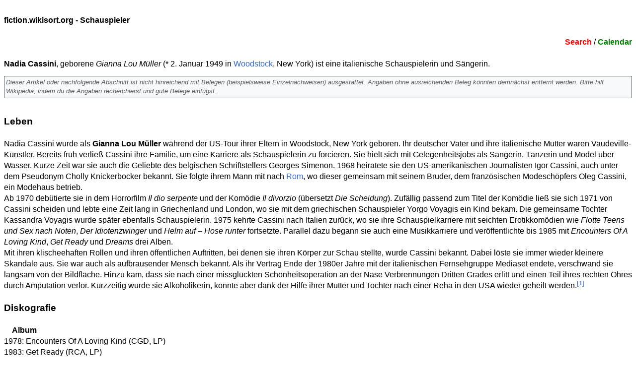

--- FILE ---
content_type: text/html; charset=UTF-8
request_url: https://fiction.wikisort.org/actor/de/Schauspieler/Nadia_Cassini
body_size: 5372
content:
<!DOCTYPE html>
<html>
<head>
<meta charset="utf-8">
<title>Nadia Cassini - Schauspieler - fiction.wikisort.org</title>
<meta http-equiv="content-language" content="de">
<link rel="canonical" href="https://fiction.wikisort.org/actor/de/Schauspieler/Nadia_Cassini" />
<meta http-equiv="vary" content="Accept">
<link rel="stylesheet" media="all" href="//static.wikisort.org/css_v1/w_all.css">
<link rel="stylesheet" media="all" href="//static.wikisort.org/css_v1/ws_all.css">
<meta name="viewport" content="width=device-width, user-scalable=no, initial-scale=1, shrink-to-fit=no">
<meta name="yandex-verification" content="ae07def5217ee75a" />
<link rel="icon" href="https://static.wikisort.org/favicon/favicon_wikisort.org.ico" type="image/x-icon">

<script>
function wsImgError(obj)
	{
	var script=document.createElement('script');
	script.src='https://app.wikisort.org/img_error/?page=Nadia%20Cassini&img='+obj.src;
	script.type='text/javascript';
	document.getElementsByTagName('head')[0].appendChild(script);
	return false;
	}
</script>

<!-- Global site tag (gtag.js) - Google Analytics -->
<script async src="https://www.googletagmanager.com/gtag/js?id=G-GD5708B9X7"></script>
<script>
  window.dataLayer = window.dataLayer || [];
  function gtag(){dataLayer.push(arguments);}
  gtag('js', new Date());

  gtag('config', 'G-GD5708B9X7');
</script>

</head>
		<body><div style="width:100%;overflow-x:hidden;">
		<br /><b>fiction.wikisort.org - Schauspieler</b><br /><br /><div align="right"><a href="/search/" target="_blank" style="color:red;font-weight:bold;">Search</a> / <a href="/calendar/" target="_blank" style="color:green;font-weight:bold;">Calendar</a></div><br /><p><b>Nadia Cassini</b>, geborene <i>Gianna Lou Müller</i> (* 2. Januar 1949 in <a href="//world.wikisort.org/usa/de/Vereinigte_Staaten/Woodstock_(New_York)" title="Woodstock (New York)">Woodstock</a>, New York) ist eine italienische Schauspielerin und Sängerin.</p>

<div class="hintergrundfarbe1 rahmenfarbe1 navigation-not-searchable noprint Vorlage_Belege_fehlen hatnote" style="border-style: solid; border-width: 1px; clear: left;   margin-bottom:1em; margin-top:1em; padding: 0.25em; overflow: hidden; word-break: break-word; word-wrap: break-word; " about="#mwt1"><div class="noviewer nomobile" style="display: table-cell; padding-bottom: 0.2em; padding-left: 0.25em; padding-right: 1em; padding-top: 0.2em; vertical-align: middle;" aria-hidden="true" role="presentation"><span><img onerror="return wsImgError(this);" src="//upload.wikimedia.org/wikipedia/commons/thumb/b/b7/Qsicon_Quelle.svg/24px-Qsicon_Quelle.svg.png" decoding="async" data-file-width="24" data-file-height="24" data-file-type="drawing" height="24" width="24" srcset="//upload.wikimedia.org/wikipedia/commons/thumb/b/b7/Qsicon_Quelle.svg/36px-Qsicon_Quelle.svg.png 1.5x, //upload.wikimedia.org/wikipedia/commons/thumb/b/b7/Qsicon_Quelle.svg/48px-Qsicon_Quelle.svg.png 2x"></span></div>
<div style="display: table-cell; vertical-align: middle; width: 100%;">
<div>
Dieser Artikel oder nachfolgende Abschnitt ist nicht hinreichend mit Belegen (beispielsweise Einzelnachweisen) ausgestattet. Angaben ohne ausreichenden Beleg könnten demnächst entfernt werden. Bitte hilf Wikipedia, indem du die Angaben recherchierst und <span style="white-space:nowrap">gute Belege einfügst.</span><br> 
</div>
</div></div>
<br /><h3 id="Leben">Leben</h3><br />
<p>Nadia Cassini wurde als <b>Gianna Lou Müller</b> während der US-Tour ihrer Eltern in Woodstock, New York geboren. Ihr deutscher Vater und ihre italienische Mutter waren Vaudeville-Künstler. Bereits früh verließ Cassini ihre Familie, um eine Karriere als Schauspielerin zu forcieren. Sie hielt sich mit Gelegenheitsjobs als Sängerin, Tänzerin und Model über Wasser. Kurze Zeit war sie auch die Geliebte des belgischen Schriftstellers Georges Simenon. 1968 heiratete sie den US-amerikanischen Journalisten Igor Cassini, auch unter dem Pseudonym Cholly Knickerbocker bekannt. Sie folgte ihrem Mann mit nach <a href="//world.wikisort.org/italy/de/Italien/Rom" title="Rom">Rom</a>, wo dieser gemeinsam mit seinem Bruder, dem französischen Modeschöpfers Oleg Cassini, ein Modehaus betrieb.</p>

<p>Ab 1970 debütierte sie in dem Horrorfilm <i>Il dio serpente</i> und der Komödie <i>Il divorzio</i> (übersetzt <i>Die Scheidung</i>). Zufällig passend zum Titel der Komödie ließ sie sich 1971 von Cassini scheiden und lebte eine Zeit lang in Griechenland und London, wo sie mit dem griechischen Schauspieler Yorgo Voyagis ein Kind bekam. Die gemeinsame Tochter <span class="new">Kassandra Voyagis</span> wurde später ebenfalls Schauspielerin. 1975 kehrte Cassini nach Italien zurück, wo sie ihre Schauspielkarriere mit seichten Erotikkomödien wie <i>Flotte Teens und Sex nach Noten</i>, <i>Der Idiotenzwinger</i> und <i>Helm auf – Hose runter</i> fortsetzte. Parallel dazu begann sie auch eine Musikkarriere und veröffentlichte bis 1985 mit <i>Encounters Of A Loving Kind</i>, <i>Get Ready</i> und <i>Dreams</i> drei Alben.</p>

<p>Mit ihren klischeehaften Rollen und ihren öffentlichen Auftritten, bei denen sie ihren Körper zur Schau stellte, wurde Cassini bekannt. Dabei löste sie immer wieder kleinere Skandale aus. Sie war auch als aufbrausender Mensch bekannt. Als ihr Vertrag Ende der 1980er Jahre mit der italienischen Fernsehgruppe Mediaset endete, verschwand sie langsam von der Bildfläche. Hinzu kam, dass sie nach einer missglückten Schönheitsoperation an der Nase Verbrennungen Dritten Grades erlitt und einen Teil ihres rechten Ohres durch Amputation verlor. Kurzzeitig wurde sie Alkoholikerin, konnte aber dank der Hilfe ihrer Mutter und Tochter nach einer Reha in den USA wieder geheilt werden.<span class="mw-ref reference" id="cite_ref-1"><a href="#cite_note-1" style="counter-reset: mw-Ref 1;"><span class="mw-reflink-text">[1]</span></a></span></p>

<br /><h3 id="Diskografie">Diskografie</h3><br />
<dl><dt>Album</dt></dl>
<ul><li>1978: Encounters Of A Loving Kind (CGD, LP)</li>
<li>1983: Get Ready (RCA, LP)</li>
<li>1985: Dreams (Five Record, LP)</li></ul>

<dl><dt>Singles</dt></dl>
<ul><li>1977: Giorno per giorno/Passaporto per la follia (CGD, 7")</li>
<li>1978: Encounters (CGD, 7")</li>
<li>1982: Tu sei l'unico amore (Ricordi, 7")</li>
<li>1982: Quando (mi sto innamorando)/A chi la do stasera (Ricordi, 7")</li>
<li>1983: Get Ready/Too Late (RCA, 7")</li>
<li>1984: Bum bum cantiamo/Più forte (Five Record, 7")</li>
<li>1996: Hennessy OG mit 2Pac (Death Row Records)</li></ul>

<br /><h3 id="Filmografie_(Auswahl)">Filmografie (Auswahl)</h3><br />
<ul><li>1970: <i>Il dio serpente</i></li>
<li>1971: Als die Frauen das Bett erfanden <i>(Quando gli uomini armarono la clava e… con le donne fecero din-don)</i></li>
<li>1972: Malta sehen und sterben <i>(Pulp)</i></li>
<li>1976: Lollipops und heiße Höschen <i>(Spogliamoci così senza pudor)</i></li>
<li>1978: Flotte Teens und Sex nach Noten <i>(L'insegnante balla… con tutta la classe)</i></li>
<li>1978: Star Crash – Sterne im Duell <i>(Scontri stellari oltre la terza dimensione, Starcrash)</i></li>
<li>1979: Der Idiotenzwinger <i>(L'infermiera nella corsia dei militari)</i></li>
<li>1980: Helm auf – Hose runter <i>(La dottoressa ci sta col colonnello)</i></li>
<li>1981: Männer mögen's heiß <i>(L'amante tutta da scoprire)</i></li>
<li>1982: Kommt pudelnackt, das Erbe lacht <i>(Giovani, belle… probabilmente ricche)</i></li></ul>

<br /><h3 id="Weblinks">Weblinks</h3><br />
<div class="sisterproject" style="margin:0.1em 0 0 0;" about="#mwt4"><div class="noviewer" style="display:inline-block; line-height:10px;
min-width:1.6em; text-align:center;" aria-hidden="true" role="presentation"><span><span><img onerror="return wsImgError(this);" src="//upload.wikimedia.org/wikipedia/commons/thumb/4/4a/Commons-logo.svg/12px-Commons-logo.svg.png" decoding="async" data-file-width="1024" data-file-height="1376" data-file-type="drawing" height="16" width="12" srcset="//upload.wikimedia.org/wikipedia/commons/thumb/4/4a/Commons-logo.svg/18px-Commons-logo.svg.png 1.5x, //upload.wikimedia.org/wikipedia/commons/thumb/4/4a/Commons-logo.svg/24px-Commons-logo.svg.png 2x"></span></span></div><b><span class="plainlinks"><a href="https://commons.wikimedia.org/wiki/Category:Nadia_Cassini?uselang=de" class="external text"><span>Commons</span>: Nadia Cassini</a></span></b><span>&nbsp;</span>– Sammlung von Bildern</div>
<ul><li><a href="https://www.imdb.com/name/nm0144311/" class="external text">Nadia Cassini</a><span> in der </span>Internet Movie Database<span> (englisch)</span></li>
<li><a href="http://www.mymovies.it/biografia/?a=5237" class="external text">ausführliche Würdigung ihrer Filme</a></li>
<li><a href="http://www.pgscarl.it/nadia_cassini-2.html" class="external text">Porträt Cassinis bei ihrem Management</a></li></ul>

<br /><h3 id="Einzelnachweise">Einzelnachweise</h3><br />
<ol class="mw-references references"><li id="cite_note-1"> <span id="mw-reference-text-cite_note-1" class="mw-reference-text">Giordani Lupi, <i>Nadia Cassini</i>, in: <i>Sexy made in Italy</i>. 2007, zitiert nach <a href="http://www.mymovies.it/biografia/?a=5237" class="external text">mymovies.it</a></span></li></ol>

<div id="normdaten" class="catlinks normdaten-typ-p" about="#mwt9">Normdaten<span>&nbsp;</span>(Person):     VIAF: <span class="plainlinks-print"><a href="https://viaf.org/viaf/19890106/" class="external text">19890106</a></span>   <span>|</span> <span class="noprint"><a href="https://persondata.toolforge.org/p/Nadia_Cassini" class="external text">Wikipedia-Personensuche</a></span><span class="metadata"><span>&nbsp;</span><span>|</span><span>&nbsp;</span>Kein GND-Personendatensatz.<span>&nbsp;</span>Letzte Überprüfung: 23.<span>&nbsp;</span>November 2018.</span></div><span>
</span>

<meta property="mw:PageProp/categorydefaultsort" content="Cassini, Nadia">







<span>
</span><table class="metadata rahmenfarbe1" id="Vorlage_Personendaten" style="border-style: solid; margin-top: 20px;">
<tbody><tr><th colspan="2">Personendaten</th></tr>
<tr>
<td style="color: #aaa;">NAME</td>
<td style="font-weight: bold;">Cassini, Nadia</td></tr>
<tr>
<td style="color: #aaa;">ALTERNATIVNAMEN</td>
<td>Müller, Gianna Lou (Geburtsname)</td></tr>
<tr>
<td style="color: #aaa;">KURZBESCHREIBUNG</td>
<td>italienische Schauspielerin und Sängerin</td></tr>
<tr>
<td style="color: #aaa;">GEBURTSDATUM</td>
<td>2. Januar 1949</td></tr>
<tr>
<td style="color: #aaa;">GEBURTSORT</td>
<td><a href="//world.wikisort.org/usa/de/Vereinigte_Staaten/Woodstock_(New_York)" title="Woodstock (New York)">Woodstock</a>, New York</td></tr>




</tbody></table><br><h3>На других языках</h3><hr><em> - [de] Nadia Cassini</em><hr><h4>[en] Nadia Cassini</h4><a href="//fiction.wikisort.org/actor/en/Actor/Nadia_Cassini">Gianna Lou Cassini (née Müller; born January 2, 1949), better known with her stage name Nadia Cassini, is a retired American actress, singer and showgirl who became famous in Italian exploitation films of the 1970s and early 1980s, particularly in the commedia sexy all'italiana genre in late 1970s.</a><hr><h4>[es] Nadia Cassini</h4><a href="//fiction.wikisort.org/actor/es/Actor/Nadia_Cassini">Nadia Cassini (Gianna Lou Müller: n. Woodstock, del estado de Nueva York, 2 de enero de 1949) es una actriz y showgirl estadounidense de origen italoalemán famosa por sus interpretaciones en películas de la comedia erótica italiana de los años 70 y 80.</a><hr><br />
<hr>
<br />
<div align="center"><em>Текст в блоке "Читать" взят с сайта "Википедия" и доступен по <a rel="license" href="//ru.wikipedia.org/wiki/Википедия:Текст_лицензии_Creative_Commons_Attribution-ShareAlike_3.0_Unported">лицензии Creative Commons Attribution-ShareAlike</a>; в отдельных случаях могут действовать дополнительные условия.<br /><br />Другой контент может иметь иную лицензию. Перед использованием материалов сайта WikiSort.org внимательно изучите правила лицензирования конкретных элементов наполнения сайта.</em></div>
<br />
<div align="center"><em>2019-2026<br />WikiSort.org - проект по пересортировке и дополнению контента Википедии</em></div><br /><br /></div></body></html>

--- FILE ---
content_type: text/css
request_url: https://static.wikisort.org/css_v1/ws_all.css
body_size: 88
content:
.wsnormal p
{
margin:10px 0;
}

.wsnormal ul
{
padding-left:20px;
}

.wsnormal ul li
{
list-style-type: disc;
}


div.navbox ,
table.DebutCarte
{
overflow-x: scroll;
}

table.infobox
{
float:none !important;
}

